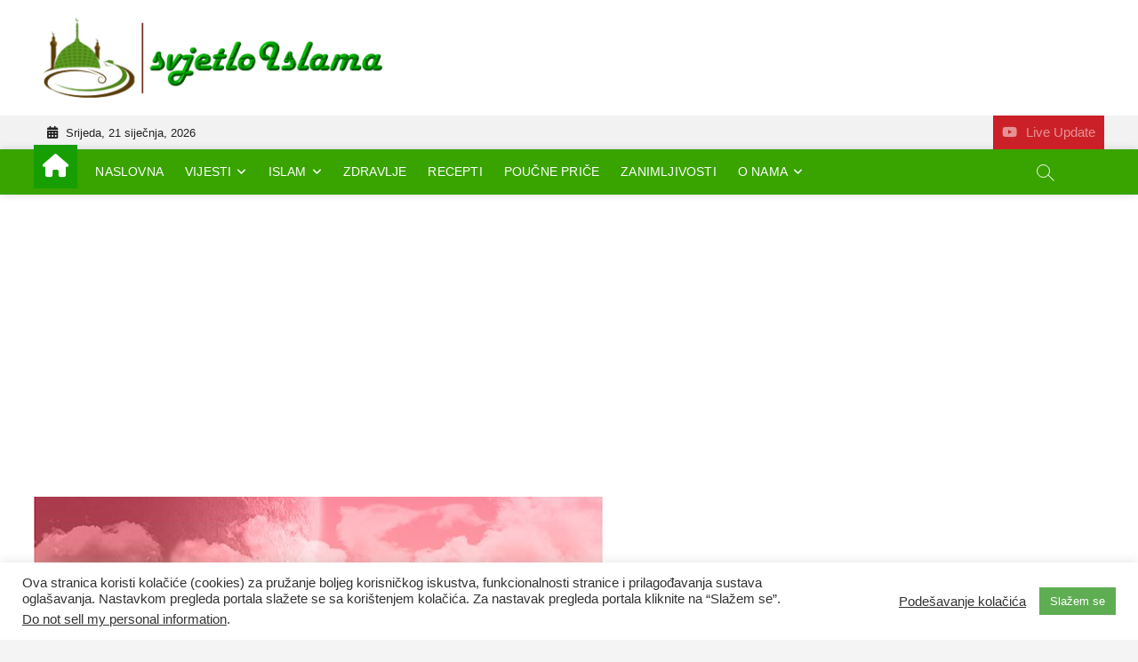

--- FILE ---
content_type: text/html; charset=utf-8
request_url: https://www.google.com/recaptcha/api2/aframe
body_size: 266
content:
<!DOCTYPE HTML><html><head><meta http-equiv="content-type" content="text/html; charset=UTF-8"></head><body><script nonce="fDEHuWhEar6ey5r3kNPDYA">/** Anti-fraud and anti-abuse applications only. See google.com/recaptcha */ try{var clients={'sodar':'https://pagead2.googlesyndication.com/pagead/sodar?'};window.addEventListener("message",function(a){try{if(a.source===window.parent){var b=JSON.parse(a.data);var c=clients[b['id']];if(c){var d=document.createElement('img');d.src=c+b['params']+'&rc='+(localStorage.getItem("rc::a")?sessionStorage.getItem("rc::b"):"");window.document.body.appendChild(d);sessionStorage.setItem("rc::e",parseInt(sessionStorage.getItem("rc::e")||0)+1);localStorage.setItem("rc::h",'1769058672179');}}}catch(b){}});window.parent.postMessage("_grecaptcha_ready", "*");}catch(b){}</script></body></html>

--- FILE ---
content_type: application/javascript
request_url: https://svjetlo-islama.net/wp-content/themes/zon/js/zon-main.js?ver=6.9
body_size: 1185
content:
jQuery(function(){var e,n,t,a=jQuery(".search-toggle"),o=jQuery(".header-search-x");a.on("click",function(){jQuery(".header-search-nav").toggleClass("show"),jQuery(".search-navigation").toggleClass("focus")}),o.on("click",function(){jQuery(".header-search-nav").removeClass("show"),jQuery(".search-navigation").removeClass("focus"),a.focus()}),jQuery(function(){var e=jQuery("#page div"),n=jQuery("body");e.hasClass("main-slider")&&n.addClass("sld-plus")}),jQuery(document).ready(function(){var e=jQuery(".tab-wrapper"),n=e.find(".tabs-container > .tab-content"),t=e.find(".tab-menu button");n.not(":first-of-type").hide(),t.each(function(e){jQuery(this).attr("data-tab","tab"+e)}),n.each(function(e){jQuery(this).attr("data-tab","tab"+e)}),t.on("click",function(){var a=jQuery(this).data("tab"),o=jQuery(this).closest(e);o.find(t).removeClass("active"),jQuery(this).addClass("active"),o.find(n).hide(),o.find(n).filter("[data-tab="+a+"]").show()})}),(t=jQuery(".main-navigation"))&&(e=t.find(".menu-toggle"))&&((n=t.find(".menu"))&&n.children().length?jQuery(".menu-toggle").on("click",function(){jQuery(this).toggleClass("on"),t.toggleClass("toggled-on")}):e.hide()),function(){var e,n,t=jQuery(".top-bar-menu");t&&(e=t.find(".top-menu-toggle"))&&((n=t.find(".top-menu"))&&n.children().length?jQuery(".top-menu-toggle").on("click",function(){jQuery(this).toggleClass("on"),t.toggleClass("toggled-on")}):e.hide())}(),jQuery(function(){jQuery(window).width()<981&&(jQuery("#site-navigation .menu-item-has-children, #site-navigation .page_item_has_children").prepend('<button class="sub-menu-toggle"> <i class="fa fa-plus"></i> </button>'),jQuery(".main-navigation .menu-item-has-children ul, .main-navigation .page_item_has_children ul").hide(),jQuery(".main-navigation .menu-item-has-children > .sub-menu-toggle, .main-navigation .page_item_has_children > .sub-menu-toggle").on("click",function(){jQuery(this).parent(".main-navigation .menu-item-has-children, .main-navigation .page_item_has_children").children("ul").first().slideToggle(),jQuery(this).children(".fa-plus").first().toggleClass("fa-minus")}))}),jQuery(document).ready(function(){jQuery(".show-menu-toggle, .hide-menu-toggle, .page-overlay").click(function(){jQuery(".side-menu").fadeToggle("fast"),jQuery(".side-menu").addClass("show"),jQuery(".page-overlay").toggleClass("side-menu-open"),jQuery("#page").addClass("side-content-open")}),jQuery(".hide-menu-toggle, .page-overlay").click(function(){jQuery(".side-menu").removeClass("show"),jQuery(".page-overlay").removeClass("side-menu-open"),jQuery("#page").removeClass("side-content-open")})}),jQuery(".marquee").marquee({duration:15e3,gap:50,delayBeforeStart:0,direction:"left",duplicated:!0}),a.on("click",function(e){if("false"==jQuery(this).attr("aria-expanded"))a.focus();else{jQuery(".search-box input.search-field").focus(),e.preventDefault();var n,t,o,i=document.querySelector(".search-box");let a='button, [href], input, select, textarea, [tabindex]:not([tabindex="-1"])',u=document.querySelector(".search-field"),s=i.querySelectorAll(a),l=s[s.length-1];if(!i)return!1;for(t=0,o=(n=i.getElementsByTagName("button")).length;t<o;t++)n[t].addEventListener("focus",r,!0),n[t].addEventListener("blur",r,!0);function r(){for(var e=this;-1===e.className.indexOf("search-box");)"*"===e.tagName.toLowerCase()&&(-1!==e.className.indexOf("focus")?e.className=e.className.replace("focus",""):e.className+=" focus"),e=e.parentElement}document.addEventListener("keydown",function(e){("Tab"===e.key||9===e.keyCode)&&(e.shiftKey?document.activeElement===u&&(l.focus(),e.preventDefault()):document.activeElement===l&&(u.focus(),e.preventDefault()))})}}),jQuery(document).ready(function(){jQuery(".go-to-top").hide(),jQuery(window).scroll(function(){jQuery(window).scrollTop()>900?jQuery(".go-to-top").fadeIn():jQuery(".go-to-top").fadeOut()}),jQuery(".go-to-top").click(function(){return jQuery("html,header,body").animate({scrollTop:0},700),!1})})});